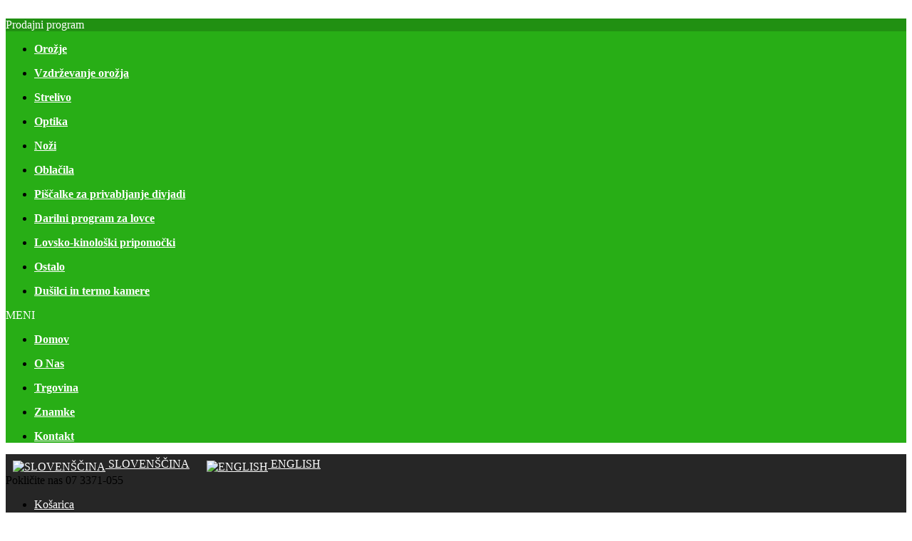

--- FILE ---
content_type: text/html; charset=utf-8
request_url: https://slogun.si/etui-za-orozni-list-in-etui-za-posestni-orozni-list-pravo-usnje-v-rjavi-in-zeleni-barvi.html
body_size: 89588
content:
<!DOCTYPE html>
<!--[if IE 7]> <html lang="" class="ie7 responsive"> <![endif]-->  
<!--[if IE 8]> <html lang="" class="ie8 responsive"> <![endif]-->  
<!--[if IE 9]> <html lang="" class="ie9 responsive"> <![endif]-->  
<!--[if !IE]><!--> <html lang="" class="responsive"> <!--<![endif]-->  
<head>
	<title>Etui za orožni list in etui za posestni orožni list - pravo usnje v rjavi in zeleni barvi</title>
	<base href="https://slogun.si/" />

	<!-- Meta -->
	<meta charset="utf-8">
	<meta http-equiv="X-UA-Compatible" content="IE=edge" />
		<meta name="viewport" content="width=device-width, initial-scale=1.0">
			<meta name="description" content="Etui za orožni list in etui za posestni orožni list - pravo usnje v rjavi in zeleni barvi" />
			<meta name="keywords" content="Etui za orožni list in etui za posestni orožni list - pravo usnje v rjavi in zeleni barvi" />
		
		<link href="https://slogun.si/etui-za-orozni-list-in-etui-za-posestni-orozni-list-pravo-usnje-v-rjavi-in-zeleni-barvi.html" rel="canonical" />
		
	<link rel="shortcut icon" type="image/png" href="/favicon.ico"/>

	<!-- Google Fonts -->
	<link href="//fonts.googleapis.com/css?family=Open+Sans:800,700,600,500,400,300" rel="stylesheet" type="text/css">
		
	<link rel="stylesheet" type="text/css" href="catalog/view/theme/techone/css/bootstrap.css" />
<link rel="stylesheet" type="text/css" href="catalog/view/theme/techone/css/animate.css" />
<link rel="stylesheet" type="text/css" href="catalog/view/theme/techone/css/stylesheet.css" />
<link rel="stylesheet" type="text/css" href="catalog/view/theme/techone/css/responsive.css" />
<link rel="stylesheet" type="text/css" href="catalog/view/theme/techone/css/menu.css" />
<link rel="stylesheet" type="text/css" href="catalog/view/theme/techone/css/owl.carousel.css" />
<link rel="stylesheet" type="text/css" href="catalog/view/theme/techone/css/font-awesome.min.css" />
<link rel="stylesheet" type="text/css" href="catalog/view/theme/techone/css/category_wall.css" />
<style type="text/css">
					
				
				a:hover,
		.box-category ul li a.active,
		.category-wall .name a,
		.box .tabsproducts li.active a,
		.popup .content .sale-off,
		.product-grid .product .name a:hover,
		.blog-list-default .blog-content .post-info .post-title a:hover,
		.blog-list-default .blog-content .post-info .readmore:hover,
		.vertical ul.megamenu > li.allcategories > a,
		.iconbox2 .icon,
		.blog-list-default2 .blog-content .post-info .post-title a:hover {
			color: #28ae16;
		}
		
		.header-type-2 ul.megamenu > li > a:hover, 
		.header-type-2 ul.megamenu > li.active > a,
		.header-type-2 ul.megamenu > li:hover > a,
		.vertical ul.megamenu > li.allcategories > a  {
			color: #28ae16 !important;
		}
		
		body .popup-module .mfp-close,
		.product-filter .options .button-group button:hover, 
		.product-filter .options .button-group .active,
		.htabs a.selected,
		div.pagination-results ul li.active,
		.product-grid .product .image .quickview a:hover,
		.product-list .image .quickview a:hover,
		.blog-list-default .blog-content .post-info .time .month,
		.camera_wrap .owl-controls .owl-buttons .owl-prev:hover,
		.camera_wrap .owl-controls .owl-buttons .owl-next:hover,
		.carousel-brands .owl-prev:hover,
		.carousel-brands .owl-next:hover,
		.header-socilas .social:hover,
		.techone-socials .socials .social:hover,
		.blog-list-default2 .time .month {
			background: #28ae16;
		}
		
		div.pagination-results ul li.active,
		#top #cart_block .dropdown-menu,
		.homeproductsrow .featured-product .thumbnails-carousel .item:hover img, 
		.homeproductsrow .featured-product .thumbnails-carousel .active img {
			border-color: #28ae16;
		}
		
		.mfilter-slider-slider .ui-slider-handle, 
		#mfilter-price-slider .ui-slider-handle {
			background: #28ae16 !important;
		}
				
				
				.product-grid .product .price .price-new,
		.homeproductsrow .featured-product .price .price-new,
		.advanced-grid-products .product .right .price .price-new,
		.product-info .product-center .price .price-new #price-special,
		#quickview .product-info .product-center .price .price-new #price-special,
		.product-list .price .price-new {
			color: #e5534c;
		}
				
				
				body {
			background: #fff;
		}
				
				.button, 
		.btn,
		.search_form .button-search, 
		.search_form .button-search2,
		.footer .newsletter .inputs .subscribe {
			background: #28ae16;
		}
				
				
				
				#top-bar .background {
			background: #262626;
			border: none;
		}
				
				#top-bar .header-links li a,
		#top-bar .dropdown > a {
			color: #ffffff;
		}
				
				
				.header-socilas .social {
			color: #fff;
		}
				
				
				#top #cart_block .cart-heading .cart-icon .count {
			background: #28ae16;
		}
				
				
				
				
				
				
				.megamenu-wrapper,
		.fixed-header,
		.megamenuToogle-wrapper,
		.standard-body .full-width .menu-background {
			background: #28ae16;
		}
				
				ul.megamenu > li > a,
		.megamenuToogle-wrapper .container {
			color: #fff;
		}
		
		.megamenuToogle-wrapper .container > div span {
			background: #fff;
		}
				
				ul.megamenu > li > a:hover, ul.megamenu > li.active > a, ul.megamenu > li.home > a, ul.megamenu > li:hover > a {
			color: #fff;
		}
				
				.vertical .megamenuToogle-wrapper {
			background: #219012;
		}
				
				.search_form .button-search, 
		.search_form .button-search2 {
			background: #219012;
		}
				
				
				
				.box .box-heading,
		.box .box-heading:before {
			background: #28ae16;
		}
		
		.box .overflow-box-heading {
			border-bottom-color: #28ae16;
		}
				
				
				
				
				
				
				#main .tagcloud a,
		#main .post .tags a,
		#main .news .media-body .tags a,
		#main .posts .post .tags a,
		.cosmetics-news .media .tags a,
		.cameras-news .media .tags a {
			background: #28ae16;
		}
				
				
				
				#main .tagcloud a:hover,
		#main .post .tags a:hover,
		#main .news .media-body .tags a:hover,
		#main .posts .post .tags a:hover,
		.cosmetics-news .media .tags a:hover,
		.cameras-news .media .tags a:hover {
			background: #333;
		}
				
				
				
				
				#main .posts .button-more,
		.wine-news .button-more {
			color: #28ae16;
		}
				
				#main .posts .button-more:hover,
		.wine-news .button-more:hover {
			background: #28ae16;
		}
				
				#main .posts .button-more:hover,
		.wine-news .button-more:hover {
			border-color: #219012;
		}
				
				#main .posts .button-more:hover,
		.wine-news .button-more:hover {
			color: #fff;
		}
						
	</style>

	
		<link rel="stylesheet" href="catalog/view/theme/techone/skins/store_default/Digital/css/custom_code.css">
		
						<link rel="stylesheet" type="text/css" href="catalog/view/javascript/jquery/magnific/magnific-popup.css" media="screen" />
								<link rel="stylesheet" type="text/css" href="catalog/view/javascript/jquery/datetimepicker/bootstrap-datetimepicker.min.css" media="screen" />
				
	<link rel="stylesheet" type="text/css" href="catalog/view/javascript/jquery/magnific/magnific-popup.css" media="screen" />
	
		<style type="text/css">
		.standard-body .full-width .container {
			max-width: 1270px;
					}
		
		.standard-body .fixed .background,
		.main-fixed {
			max-width: 1230px;
					}
	</style>
		    
    <script type="text/javascript" src="catalog/view/theme/techone/js/jquery-2.1.1.min.js"></script>
<script type="text/javascript" src="catalog/view/theme/techone/js/jquery-migrate-1.2.1.min.js"></script>
<script type="text/javascript" src="catalog/view/theme/techone/js/jquery.easing.1.3.js"></script>
<script type="text/javascript" src="catalog/view/theme/techone/js/bootstrap.min.js"></script>
<script type="text/javascript" src="catalog/view/theme/techone/js/twitter-bootstrap-hover-dropdown.js"></script>
<script type="text/javascript" src="catalog/view/theme/techone/js/jquery.matchHeight.min.js"></script>
<script type="text/javascript" src="catalog/view/theme/techone/js/common.js"></script>
<script type="text/javascript" src="catalog/view/theme/techone/js/tweetfeed.min.js"></script>
<script type="text/javascript" src="catalog/view/theme/techone/js/bootstrap-notify.min.js"></script>
<script type="text/javascript" src="catalog/view/theme/techone/js/jquery.plugin.min.js"></script>
<script type="text/javascript" src="catalog/view/theme/techone/js/jquery.countdown.min.js"></script>
    
    
    <script type="text/javascript" src="catalog/view/theme/techone/js/owl.carousel.min.js"></script>
    
        	<script type="text/javascript" src="catalog/view/theme/techone/js/jquery-ui-1.10.4.custom.min.js"></script>
        
    <script type="text/javascript" src="catalog/view/javascript/jquery/magnific/jquery.magnific-popup.min.js"></script>
	
	<script type="text/javascript">
		var responsive_design = 'yes';
	</script>
	
						<script type="text/javascript" src="catalog/view/javascript/jquery/magnific/jquery.magnific-popup.min.js"></script>
										<script type="text/javascript" src="catalog/view/javascript/jquery/datetimepicker/moment/moment.min.js"></script>
										<script type="text/javascript" src="catalog/view/javascript/jquery/datetimepicker/moment/moment-with-locales.min.js"></script>
										<script type="text/javascript" src="catalog/view/javascript/jquery/datetimepicker/bootstrap-datetimepicker.min.js"></script>
						
		
		<!-- Global site tag (gtag.js) - Google Analytics -->
<script async src="https://www.googletagmanager.com/gtag/js?id=UA-101586181-2"></script>
<script>
  window.dataLayer = window.dataLayer || [];
  function gtag(){dataLayer.push(arguments);}
  gtag('js', new Date());

  gtag('config', 'UA-101586181-2');
</script>
		<!--[if lt IE 9]>
		<script src="https://html5shim.googlecode.com/svn/trunk/html5.js"></script>
		<script src="catalog/view/theme/techone/js/respond.min.js"></script>
	<![endif]-->

	</head>	
<body class="product-product-1700 always_show_vertical_menu_on_home">
<div class="facebook_right hidden-xs hidden-sm">
	<div class="facebook-icon"></div>
	<div class="facebook-content">
		<script>(function(d, s, id) {
		  var js, fjs = d.getElementsByTagName(s)[0];
		  if (d.getElementById(id)) return;
		  js = d.createElement(s); js.id = id;
		  js.src = "//connect.facebook.net/en_US/all.js#xfbml=1";
		  fjs.parentNode.insertBefore(js, fjs);
		}(document, 'script', 'facebook-jssdk'));</script>
		
		<div class="fb-like-box fb_iframe_widget" profile_id="774411069266358" data-colorscheme="light" data-height="370" data-connections="16" fb-xfbml-state="rendered"></div>
	</div>
	
	<script type="text/javascript">    
	$(function() {  
		$(".facebook_right").hover(function() {            
			$(".facebook_right").stop(true, false).animate({right: "0"}, 800, 'easeOutQuint');        
		}, function() {            
			$(".facebook_right").stop(true, false).animate({right: "-308"}, 800, 'easeInQuint');        
		}, 1000);    
	
		$(".facebook_left").hover(function() {            
			$(".facebook_left").stop(true, false).animate({left: "0"}, 800, 'easeOutQuint');        
		}, function() {            
			$(".facebook_left").stop(true, false).animate({left: "-308"}, 800, 'easeInQuint');        
		}, 1000);    
	});  
	</script>
</div>



<script type="text/javascript">
$(window).load(function(){
     $('.quickview a').magnificPopup({
          preloader: true,
          tLoading: '',
          type: 'iframe',
          mainClass: 'quickview',
          removalDelay: 200,
          gallery: {
           enabled: true
          }
     });
});
</script>

		<div class="standard-body fixed-header">
		<div class="full-width">
									<div class="overflow-megamenu container two-modules">
				<div class="relative">
					
<div id="megamenu_62138284" class="container-megamenu container vertical">
		<div id="menuHeading">
		<div class="megamenuToogle-wrapper">
			<div class="megamenuToogle-pattern">
				<div class="container">
					<div><span></span><span></span><span></span></div>
					Prodajni program				</div>
			</div>
		</div>
	</div>
		<div class="megamenu-wrapper">
		<div class="megamenu-pattern">
			<div class="container">
				<ul class="megamenu shift-left">
															<li class='' ><p class='close-menu'></p><p class='open-menu'></p><a href='orozje' class='clearfix' ><span><strong>Orožje</strong></span></a></li>
<li class='' ><p class='close-menu'></p><p class='open-menu'></p><a href='vzdrzevanje-orozja' class='clearfix' ><span><strong>Vzdrževanje orožja</strong></span></a></li>
<li class='' ><p class='close-menu'></p><p class='open-menu'></p><a href='strelivo' class='clearfix' ><span><strong>Strelivo</strong></span></a></li>
<li class='' ><p class='close-menu'></p><p class='open-menu'></p><a href='optika' class='clearfix' ><span><strong>Optika</strong></span></a></li>
<li class='' ><p class='close-menu'></p><p class='open-menu'></p><a href='nozi' class='clearfix' ><span><strong>Noži</strong></span></a></li>
<li class='' ><p class='close-menu'></p><p class='open-menu'></p><a href='oblacila' class='clearfix' ><span><strong>Oblačila</strong></span></a></li>
<li class='' ><p class='close-menu'></p><p class='open-menu'></p><a href='piscalke-za-privabljanje-divjadi' class='clearfix' ><span><strong>Piščalke za privabljanje divjadi</strong></span></a></li>
<li class='' ><p class='close-menu'></p><p class='open-menu'></p><a href='darilni-program' class='clearfix' ><span><strong>Darilni program za lovce</strong></span></a></li>
<li class='' ><p class='close-menu'></p><p class='open-menu'></p><a href='lovsko-kinoloski-pripomocki' class='clearfix' ><span><strong>Lovsko-kinološki pripomočki</strong></span></a></li>
<li class='' ><p class='close-menu'></p><p class='open-menu'></p><a href='ostalo' class='clearfix' ><span><strong>Ostalo</strong></span></a></li>
<li class='' ><p class='close-menu'></p><p class='open-menu'></p><a href='dusilci-in-termo-kamere' class='clearfix' ><span><strong>Dušilci in termo kamere</strong></span></a></li>
				</ul>
			</div>
		</div>
	</div>
</div>

<script type="text/javascript">
  $(window).load(function(){
      var css_tpl = '<style type="text/css">';
      css_tpl += '#megamenu_62138284 ul.megamenu > li > .sub-menu > .content {';
      css_tpl += '-webkit-transition: all 200ms ease-out !important;';
      css_tpl += '-moz-transition: all 200ms ease-out !important;';
      css_tpl += '-o-transition: all 200ms ease-out !important;';
      css_tpl += '-ms-transition: all 200ms ease-out !important;';
      css_tpl += 'transition: all 200ms ease-out !important;';
      css_tpl += '}</style>'
    $("head").append(css_tpl);
  });
</script>

<div id="megamenu_214135128" class="container-megamenu container horizontal">
		<div class="megaMenuToggle">
		<div class="megamenuToogle-wrapper">
			<div class="megamenuToogle-pattern">
				<div class="container">
					<div><span></span><span></span><span></span></div>
					MENI				</div>
			</div>
		</div>
	</div>
		<div class="megamenu-wrapper">
		<div class="megamenu-pattern">
			<div class="container">
				<ul class="megamenu shift-up">
										<li class="home"><a href="https://slogun.si/"><span><strong>Domov</strong></span></a></li>
															<li class='' ><p class='close-menu'></p><p class='open-menu'></p><a href='/o-nas' class='clearfix' ><span><strong>O Nas</strong></span></a></li>
<li class='' ><p class='close-menu'></p><p class='open-menu'></p><a href='/maloprodajna-trgovina' class='clearfix' ><span><strong>Trgovina</strong></span></a></li>
<li class='' ><p class='close-menu'></p><p class='open-menu'></p><a href='znamke' class='clearfix' ><span><strong>Znamke</strong></span></a></li>
<li class='' ><p class='close-menu'></p><p class='open-menu'></p><a href='/kontakt' class='clearfix' ><span><strong>Kontakt</strong></span></a></li>
				</ul>
			</div>
		</div>
	</div>
</div>

<script type="text/javascript">
  $(window).load(function(){
      var css_tpl = '<style type="text/css">';
      css_tpl += '#megamenu_214135128 ul.megamenu > li > .sub-menu > .content {';
      css_tpl += '-webkit-transition: all 200ms ease-out !important;';
      css_tpl += '-moz-transition: all 200ms ease-out !important;';
      css_tpl += '-o-transition: all 200ms ease-out !important;';
      css_tpl += '-ms-transition: all 200ms ease-out !important;';
      css_tpl += 'transition: all 200ms ease-out !important;';
      css_tpl += '}</style>'
    $("head").append(css_tpl);
  });
</script>
				</div>
			</div>
		</div>
	</div>
	



<div class="standard-body">
	<div id="main" class="">
		
<!-- HEADER
	================================================== -->
<header class="header-type-2">
	<div class="background-header"></div>
	<div class="slider-header">
		<!-- Top Bar -->
		<div id="top-bar" class="full-width">
			<div class="background-top-bar"></div>
			<div class="background">
				<div class="shadow"></div>
				<div class="pattern">
					<div class="container">
						<div class="top-bar-switcher">
							<!-- Language -->
<form action="https://slogun.si/index.php?route=common/language/language" method="post" enctype="multipart/form-data" id="language_form">

	

	<div>

		  		  <a style="display: inline-block;padding: 5px 10px; color: #fff;text-transform: uppercase;" href="javascript:;" onclick="$('input[name=\'code\']').attr('value', 'sl-SI'); $('#language_form').submit();"><img style="position: relative;top: 4px;" src="catalog/language/sl-SI/sl-SI.png" alt="Slovenščina" title="Slovenščina" /> <span>Slovenščina</span></a>
		  		  <a style="display: inline-block;padding: 5px 10px; color: #fff;text-transform: uppercase;" href="javascript:;" onclick="$('input[name=\'code\']').attr('value', 'en-gb'); $('#language_form').submit();"><img style="position: relative;top: 4px;" src="catalog/language/en-gb/en-gb.png" alt="English" title="English" /> <span>English</span></a>
		  	</div>
	



	
	<input type="hidden" name="code" value="" />
	<input type="hidden" name="redirect" value="https://slogun.si/etui-za-orozni-list-in-etui-za-posestni-orozni-list-pravo-usnje-v-rjavi-in-zeleni-barvi.html" />

	<input type="hidden" name="query" value="product_id=1700" />
</form>
						</div>

                        <a href="https://www.dr-blade.eu" class="header-dr-blade"></a>

                        <div class="overflow-top-block"><div class="header-socilas">
                               <a class="social" target="_blank" href="https://www.facebook.com/slogun2013/" title="Facebook"><i class="fa fa-facebook"></i></a>                                <a class="social" target="_blank" href="https://www.youtube.com/channel/UCn0u7mmmYIpMyZbw_RrqYDQ" title="Youtube"><i class="fa fa-youtube" aria-hidden="true"></i></a> </div></div><div class="overflow-top-block"><div class="hotline">
<span class="icon"><i class="fa fa-phone" aria-hidden="true"></i></span>
<span class="content">
<span class="text">Pokličite nas</span>
<span class="phone">07 3371-055</span>
</span>
</div></div>						
						<!-- Links -->
						<ul class="header-links">
                            							<li><a href="https://slogun.si/index.php?route=checkout/cart">Košarica</a></li>
							<li><a href="https://slogun.si/index.php?route=checkout/nicocheckout">Blagajna</a></li>
						</ul>

					</div>
				</div>
			</div>
		</div>
		
		<!-- Top of pages -->
		<div id="top" class="full-width">
			<div class="background-top"></div>
			<div class="background">
				<div class="shadow"></div>
				<div class="pattern">
					<div class="container">
						<div style="position: relative">
							<div class="row">
								<!-- Header Left -->
								<div class="col-xs-12 col-sm-12 col-md-12 col-lg-2" id="header-left">
																		<!-- Logo -->
									<div class="logo"><a href="https://slogun.si/"><img src="https://slogun.si/image/catalog/demo/logo1 jpg.jpg" title="Slogun.si" alt="Slogun.si" /></a></div>
																	</div>
								
								<!-- Header Center -->
								<div class="col-xs-12 col-sm-12 col-md-9 col-lg-7" id="header-center">	
									
<div id="megamenu_172344660" class="container-megamenu container horizontal">
		<div class="megaMenuToggle">
		<div class="megamenuToogle-wrapper">
			<div class="megamenuToogle-pattern">
				<div class="container">
					<div><span></span><span></span><span></span></div>
					MENI				</div>
			</div>
		</div>
	</div>
		<div class="megamenu-wrapper">
		<div class="megamenu-pattern">
			<div class="container">
				<ul class="megamenu shift-up">
										<li class="home"><a href="https://slogun.si/"><span><strong>Domov</strong></span></a></li>
															<li class='' ><p class='close-menu'></p><p class='open-menu'></p><a href='/o-nas' class='clearfix' ><span><strong>O Nas</strong></span></a></li>
<li class='' ><p class='close-menu'></p><p class='open-menu'></p><a href='/maloprodajna-trgovina' class='clearfix' ><span><strong>Trgovina</strong></span></a></li>
<li class='' ><p class='close-menu'></p><p class='open-menu'></p><a href='znamke' class='clearfix' ><span><strong>Znamke</strong></span></a></li>
<li class='' ><p class='close-menu'></p><p class='open-menu'></p><a href='/kontakt' class='clearfix' ><span><strong>Kontakt</strong></span></a></li>
				</ul>
			</div>
		</div>
	</div>
</div>

<script type="text/javascript">
  $(window).load(function(){
      var css_tpl = '<style type="text/css">';
      css_tpl += '#megamenu_172344660 ul.megamenu > li > .sub-menu > .content {';
      css_tpl += '-webkit-transition: all 200ms ease-out !important;';
      css_tpl += '-moz-transition: all 200ms ease-out !important;';
      css_tpl += '-o-transition: all 200ms ease-out !important;';
      css_tpl += '-ms-transition: all 200ms ease-out !important;';
      css_tpl += 'transition: all 200ms ease-out !important;';
      css_tpl += '}</style>'
    $("head").append(css_tpl);
  });
</script>
										
								</div>
								
								<!-- Header Right -->
								<div class="col-xs-12 col-sm-12 col-md-3 col-lg-3" id="header-right">
									<div class="header-control">									
										<!-- Cart block -->
<div id="cart_block" class="dropdown">
	<div class="cart-heading dropdown-toogle" data-toggle="dropdown" data-hover="dropdown">
		<span class="cart-icon" id="cart_count_ajax">
			<span class="count" id="cart_count">0</span>
		</span>
		<span class="text2">
			Košarica: <span class="amount"><span class="total-price" id="total_price_ajax"><span class="value" id="total_price">0.00€</span></span></span>
		</span>
	</div>
	
	<div class="dropdown-menu" id="cart_content"><div id="cart_content_ajax">
				<div class="empty">Vaša košarica je prazna!</div>
			</div></div>
</div>
									</div>
								</div>
							</div>
						</div>
					</div>
					
										<div class="menu-background">
						<div class="overflow-megamenu container two-modules">
							<div class="relative">
								
<div id="megamenu_533888" class="container-megamenu container vertical">
		<div id="menuHeading">
		<div class="megamenuToogle-wrapper">
			<div class="megamenuToogle-pattern">
				<div class="container">
					<div><span></span><span></span><span></span></div>
					Prodajni program				</div>
			</div>
		</div>
	</div>
		<div class="megamenu-wrapper">
		<div class="megamenu-pattern">
			<div class="container">
				<ul class="megamenu shift-left">
															<li class='' ><p class='close-menu'></p><p class='open-menu'></p><a href='orozje' class='clearfix' ><span><strong>Orožje</strong></span></a></li>
<li class='' ><p class='close-menu'></p><p class='open-menu'></p><a href='vzdrzevanje-orozja' class='clearfix' ><span><strong>Vzdrževanje orožja</strong></span></a></li>
<li class='' ><p class='close-menu'></p><p class='open-menu'></p><a href='strelivo' class='clearfix' ><span><strong>Strelivo</strong></span></a></li>
<li class='' ><p class='close-menu'></p><p class='open-menu'></p><a href='optika' class='clearfix' ><span><strong>Optika</strong></span></a></li>
<li class='' ><p class='close-menu'></p><p class='open-menu'></p><a href='nozi' class='clearfix' ><span><strong>Noži</strong></span></a></li>
<li class='' ><p class='close-menu'></p><p class='open-menu'></p><a href='oblacila' class='clearfix' ><span><strong>Oblačila</strong></span></a></li>
<li class='' ><p class='close-menu'></p><p class='open-menu'></p><a href='piscalke-za-privabljanje-divjadi' class='clearfix' ><span><strong>Piščalke za privabljanje divjadi</strong></span></a></li>
<li class='' ><p class='close-menu'></p><p class='open-menu'></p><a href='darilni-program' class='clearfix' ><span><strong>Darilni program za lovce</strong></span></a></li>
<li class='' ><p class='close-menu'></p><p class='open-menu'></p><a href='lovsko-kinoloski-pripomocki' class='clearfix' ><span><strong>Lovsko-kinološki pripomočki</strong></span></a></li>
<li class='' ><p class='close-menu'></p><p class='open-menu'></p><a href='ostalo' class='clearfix' ><span><strong>Ostalo</strong></span></a></li>
<li class='' ><p class='close-menu'></p><p class='open-menu'></p><a href='dusilci-in-termo-kamere' class='clearfix' ><span><strong>Dušilci in termo kamere</strong></span></a></li>
				</ul>
			</div>
		</div>
	</div>
</div>

<script type="text/javascript">
  $(window).load(function(){
      var css_tpl = '<style type="text/css">';
      css_tpl += '#megamenu_533888 ul.megamenu > li > .sub-menu > .content {';
      css_tpl += '-webkit-transition: all 200ms ease-out !important;';
      css_tpl += '-moz-transition: all 200ms ease-out !important;';
      css_tpl += '-o-transition: all 200ms ease-out !important;';
      css_tpl += '-ms-transition: all 200ms ease-out !important;';
      css_tpl += 'transition: all 200ms ease-out !important;';
      css_tpl += '}</style>'
    $("head").append(css_tpl);
  });
</script>
								
								<div class="right">
									<div class="search_form">	
										<div class="search-cat">
										    <select name="category_id" class="form-control">
										      <option value="0">Vse kategorije</option>
										      										      										      <option value="345">Dušilci in termo kamere</option>
										      										      										      										      										      <option value="260">Najbolje prodajani artikli</option>
										      										      										      										      										      <option value="252">TOP PONUDBA</option>
										      										      										      										      										      <option value="20">Orožje</option>
										      										      										      										      <option value="27">&nbsp;&nbsp;Novo orožje</option>
										      										      										      										      <option value="335">&nbsp;&nbsp;&nbsp;&nbsp;&nbsp;Walther</option>
										      										      										      										      <option value="337">&nbsp;&nbsp;&nbsp;&nbsp;&nbsp;REX</option>
										      										      										      										      <option value="157">&nbsp;&nbsp;&nbsp;&nbsp;&nbsp;Zastava orožje</option>
										      										      										      										      <option value="303">&nbsp;&nbsp;&nbsp;&nbsp;&nbsp;Antonio Zoli</option>
										      										      										      										      <option value="63">&nbsp;&nbsp;&nbsp;&nbsp;&nbsp;Lovske šibrenice</option>
										      										      										      										      <option value="64">&nbsp;&nbsp;&nbsp;&nbsp;&nbsp;Športne šibrenice</option>
										      										      										      										      <option value="65">&nbsp;&nbsp;&nbsp;&nbsp;&nbsp;Kombinirane puške</option>
										      										      										      										      <option value="62">&nbsp;&nbsp;&nbsp;&nbsp;&nbsp;Risanice</option>
										      										      										      										      <option value="66">&nbsp;&nbsp;&nbsp;&nbsp;&nbsp;Pištole</option>
										      										      										      										      <option value="191">&nbsp;&nbsp;&nbsp;&nbsp;&nbsp;Polavtomatski karabini</option>
										      										      										      										      <option value="67">&nbsp;&nbsp;&nbsp;&nbsp;&nbsp;Revolverji</option>
										      										      										      										      <option value="68">&nbsp;&nbsp;&nbsp;&nbsp;&nbsp;Malokalibrske puške</option>
										      										      										      										      <option value="69">&nbsp;&nbsp;&nbsp;&nbsp;&nbsp;Malokalibrske pištole</option>
										      										      										      										      <option value="70">&nbsp;&nbsp;&nbsp;&nbsp;&nbsp;Malokalibrski revolverji</option>
										      										      										      										      <option value="74">&nbsp;&nbsp;&nbsp;&nbsp;&nbsp;Ostala oprema za orožje</option>
										      										      										      										      										      <option value="26">&nbsp;&nbsp;Rabljeno lovsko orožje</option>
										      										      										      										      <option value="309">&nbsp;&nbsp;&nbsp;&nbsp;&nbsp;BLASER</option>
										      										      										      										      <option value="76">&nbsp;&nbsp;&nbsp;&nbsp;&nbsp;Lovske šibrenice</option>
										      										      										      										      <option value="75">&nbsp;&nbsp;&nbsp;&nbsp;&nbsp;Risanice</option>
										      										      										      										      <option value="77">&nbsp;&nbsp;&nbsp;&nbsp;&nbsp;Športne šibrenice</option>
										      										      										      										      <option value="78">&nbsp;&nbsp;&nbsp;&nbsp;&nbsp;Kombinirane puške</option>
										      										      										      										      <option value="79">&nbsp;&nbsp;&nbsp;&nbsp;&nbsp;Pištole</option>
										      										      										      										      <option value="210">&nbsp;&nbsp;&nbsp;&nbsp;&nbsp;Polavtomatske puške</option>
										      										      										      										      <option value="258">&nbsp;&nbsp;&nbsp;&nbsp;&nbsp;Driling puške</option>
										      										      										      										      <option value="80">&nbsp;&nbsp;&nbsp;&nbsp;&nbsp;Revolverji</option>
										      										      										      										      <option value="81">&nbsp;&nbsp;&nbsp;&nbsp;&nbsp;Malokalibrske puške</option>
										      										      										      										      <option value="82">&nbsp;&nbsp;&nbsp;&nbsp;&nbsp;Malokalibrske pištole</option>
										      										      										      										      <option value="83">&nbsp;&nbsp;&nbsp;&nbsp;&nbsp;Malokalibrski revolverji</option>
										      										      										      										      <option value="86">&nbsp;&nbsp;&nbsp;&nbsp;&nbsp;Ostalo orožje</option>
										      										      										      										      <option value="87">&nbsp;&nbsp;&nbsp;&nbsp;&nbsp;Ostala oprema za orožje</option>
										      										      										      										      										      <option value="224">&nbsp;&nbsp;Rabljeno strelsko orožje</option>
										      										      										      										      <option value="234">&nbsp;&nbsp;&nbsp;&nbsp;&nbsp;Risanice</option>
										      										      										      										      <option value="235">&nbsp;&nbsp;&nbsp;&nbsp;&nbsp;Športne šibrenice</option>
										      										      										      										      <option value="236">&nbsp;&nbsp;&nbsp;&nbsp;&nbsp;Polavtomatsko športno dolgocevno orožje</option>
										      										      										      										      <option value="237">&nbsp;&nbsp;&nbsp;&nbsp;&nbsp;Pištole</option>
										      										      										      										      <option value="238">&nbsp;&nbsp;&nbsp;&nbsp;&nbsp;Revolverji</option>
										      										      										      										      <option value="239">&nbsp;&nbsp;&nbsp;&nbsp;&nbsp;MK puške</option>
										      										      										      										      <option value="240">&nbsp;&nbsp;&nbsp;&nbsp;&nbsp;MK pištole</option>
										      										      										      										      <option value="241">&nbsp;&nbsp;&nbsp;&nbsp;&nbsp;MK revolverji</option>
										      										      										      										      <option value="242">&nbsp;&nbsp;&nbsp;&nbsp;&nbsp;Ostalo rabljeno strelsko orožje</option>
										      										      										      										      										      <option value="213">&nbsp;&nbsp;Orožje na črni smodnik</option>
										      										      										      										      										      <option value="214">&nbsp;&nbsp;SloGun-ov kotiček za zbiratelje</option>
										      										      										      										      <option value="244">&nbsp;&nbsp;&nbsp;&nbsp;&nbsp;Puške</option>
										      										      										      										      <option value="245">&nbsp;&nbsp;&nbsp;&nbsp;&nbsp;Pištole</option>
										      										      										      										      <option value="246">&nbsp;&nbsp;&nbsp;&nbsp;&nbsp;Revolverji</option>
										      										      										      										      <option value="247">&nbsp;&nbsp;&nbsp;&nbsp;&nbsp;Ostalo</option>
										      										      										      										      										      <option value="223">&nbsp;&nbsp;Dekorativno orožje</option>
										      										      										      										      										      <option value="232">&nbsp;&nbsp;Zračno orožje</option>
										      										      										      										      <option value="71">&nbsp;&nbsp;&nbsp;&nbsp;&nbsp;Nove zračne puške</option>
										      										      										      										      <option value="72">&nbsp;&nbsp;&nbsp;&nbsp;&nbsp;Nove zračne pištole</option>
										      										      										      										      <option value="84">&nbsp;&nbsp;&nbsp;&nbsp;&nbsp;Rabljene zračne puške</option>
										      										      										      										      <option value="85">&nbsp;&nbsp;&nbsp;&nbsp;&nbsp;Rabljene zračne pištole</option>
										      										      										      										      										      <option value="265">&nbsp;&nbsp;Kovčki - etuiji za prenašanje orožja</option>
										      										      										      										      										      <option value="317">&nbsp;&nbsp;Omare za shranjevanje orožja</option>
										      										      										      										      										      <option value="325">&nbsp;&nbsp;Plašilne pištole in revolverji</option>
										      										      										      										      										      										      <option value="18">Sredstva in pripomočki za vzdrževanje orožja</option>
										      										      										      										      <option value="291">&nbsp;&nbsp;Čistilni čepki</option>
										      										      										      										      										      <option value="261">&nbsp;&nbsp;Ballistol</option>
										      										      										      										      										      <option value="302">&nbsp;&nbsp;Kače za čiščenje cevi</option>
										      										      										      										      										      <option value="89">&nbsp;&nbsp;Namenska čistila za cevi</option>
										      										      										      										      										      <option value="88">&nbsp;&nbsp;Univerzalna čistila za orožje</option>
										      										      										      										      										      <option value="90">&nbsp;&nbsp;Abrazivna čistila</option>
										      										      										      										      										      <option value="91">&nbsp;&nbsp;Čistila na bazi amoniaka</option>
										      										      										      										      										      <option value="92">&nbsp;&nbsp;Razmaščevalci</option>
										      										      										      										      										      <option value="93">&nbsp;&nbsp;Sredstva za zaščito in podmazovanje</option>
										      										      										      										      										      <option value="94">&nbsp;&nbsp;Maziva za konzerviranje</option>
										      										      										      										      										      <option value="95">&nbsp;&nbsp;Sredstva za bruniranje</option>
										      										      										      										      										      <option value="96">&nbsp;&nbsp;Pripomočki in kompleti za čiščenje</option>
										      										      										      										      										      <option value="97">&nbsp;&nbsp;Čistila za optiko</option>
										      										      										      										      										      <option value="98">&nbsp;&nbsp;Ostalo</option>
										      										      										      										      										      										      <option value="57">Strelivo</option>
										      										      										      										      <option value="163">&nbsp;&nbsp;Baschieri&amp;Pellagri</option>
										      										      										      										      										      <option value="322">&nbsp;&nbsp;LAPUA</option>
										      										      										      										      										      <option value="243">&nbsp;&nbsp;PPU - Prvi Partizan Užice</option>
										      										      										      										      										      <option value="100">&nbsp;&nbsp;Strelivo za lovske šibrenice</option>
										      										      										      										      										      <option value="263">&nbsp;&nbsp;Slepi naboji</option>
										      										      										      										      										      <option value="99">&nbsp;&nbsp;Strelivo za risanice</option>
										      										      										      										      										      <option value="101">&nbsp;&nbsp;Strelivo za športne šibrenice</option>
										      										      										      										      										      <option value="102">&nbsp;&nbsp;Strelivo za kratkocevno orožje</option>
										      										      										      										      										      <option value="103">&nbsp;&nbsp;Strelivo za malokalibrsko orožje</option>
										      										      										      										      										      <option value="104">&nbsp;&nbsp;Strelivo za zračno orožje</option>
										      										      										      										      										      <option value="105">&nbsp;&nbsp;Strelivo za ostalo orožje</option>
										      										      										      										      										      <option value="248">&nbsp;&nbsp;Komponente za izdelavo streliva</option>
										      										      										      										      <option value="249">&nbsp;&nbsp;&nbsp;&nbsp;&nbsp;Krogle</option>
										      										      										      										      <option value="250">&nbsp;&nbsp;&nbsp;&nbsp;&nbsp;Netilke</option>
										      										      										      										      <option value="251">&nbsp;&nbsp;&nbsp;&nbsp;&nbsp;Tulci</option>
										      										      										      										      										      										      <option value="25">Optika</option>
										      										      										      										      <option value="110">&nbsp;&nbsp;Daljinomeri</option>
										      										      										      										      										      <option value="106">&nbsp;&nbsp;Strelni daljnogledi</option>
										      										      										      										      										      <option value="107">&nbsp;&nbsp;Optične pike</option>
										      										      										      										      										      <option value="108">&nbsp;&nbsp;Dvogledi</option>
										      										      										      										      										      <option value="109">&nbsp;&nbsp;Spektivi</option>
										      										      										      										      										      <option value="111">&nbsp;&nbsp;Montaže za optiko</option>
										      										      										      										      										      <option value="155">&nbsp;&nbsp;Nikon</option>
										      										      										      										      										      <option value="112">&nbsp;&nbsp;Ostalo</option>
										      										      										      										      										      <option value="257">&nbsp;&nbsp;Nočna optika</option>
										      										      										      										      										      										      <option value="17">Noži</option>
										      										      										      										      <option value="314">&nbsp;&nbsp;Lovski noži</option>
										      										      										      										      <option value="312">&nbsp;&nbsp;&nbsp;&nbsp;&nbsp;Fiksni lovski noži</option>
										      										      										      										      <option value="313">&nbsp;&nbsp;&nbsp;&nbsp;&nbsp;Preklopni lovski noži</option>
										      										      										      										      <option value="315">&nbsp;&nbsp;&nbsp;&nbsp;&nbsp;Lovski noži za razparanje kože</option>
										      										      										      										      <option value="316">&nbsp;&nbsp;&nbsp;&nbsp;&nbsp;Multifunkcijski noži</option>
										      										      										      										      										      <option value="113">&nbsp;&nbsp;Morakniv noži</option>
										      										      										      										      <option value="289">&nbsp;&nbsp;&nbsp;&nbsp;&nbsp;GARBERG</option>
										      										      										      										      <option value="295">&nbsp;&nbsp;&nbsp;&nbsp;&nbsp;ELDRIS</option>
										      										      										      										      <option value="296">&nbsp;&nbsp;&nbsp;&nbsp;&nbsp;KANSBOL</option>
										      										      										      										      <option value="190">&nbsp;&nbsp;&nbsp;&nbsp;&nbsp;Ribiški noži</option>
										      										      										      										      <option value="187">&nbsp;&nbsp;&nbsp;&nbsp;&nbsp;Lovski noži</option>
										      										      										      										      <option value="188">&nbsp;&nbsp;&nbsp;&nbsp;&nbsp;Taktični, reševalni, outdoor, športni noži</option>
										      										      										      										      <option value="173">&nbsp;&nbsp;&nbsp;&nbsp;&nbsp;Kuhinjski in profesionalni mesarski noži</option>
										      										      										      										      <option value="189">&nbsp;&nbsp;&nbsp;&nbsp;&nbsp;Noži za obrtne dejavnosti</option>
										      										      										      										      <option value="205">&nbsp;&nbsp;&nbsp;&nbsp;&nbsp;Brusilci nožev</option>
										      										      										      										      <option value="341">&nbsp;&nbsp;&nbsp;&nbsp;&nbsp;Noži za rezbarjenje</option>
										      										      										      										      <option value="308">&nbsp;&nbsp;&nbsp;&nbsp;&nbsp;Noži za mladostnike</option>
										      										      										      										      										      <option value="306">&nbsp;&nbsp;Gerber noži</option>
										      										      										      										      										      <option value="116">&nbsp;&nbsp;Puma noži</option>
										      										      										      										      <option value="297">&nbsp;&nbsp;&nbsp;&nbsp;&nbsp;Kuhinjski in profesionalni mesarski noži</option>
										      										      										      										      <option value="171">&nbsp;&nbsp;&nbsp;&nbsp;&nbsp;Lovski noži</option>
										      										      										      										      <option value="172">&nbsp;&nbsp;&nbsp;&nbsp;&nbsp;Taktični, reševalni, športni, žepni outdoor noži</option>
										      										      										      										      <option value="170">&nbsp;&nbsp;&nbsp;&nbsp;&nbsp;Damaščanski noži</option>
										      										      										      										      <option value="307">&nbsp;&nbsp;&nbsp;&nbsp;&nbsp;Noži za britje</option>
										      										      										      										      <option value="327">&nbsp;&nbsp;&nbsp;&nbsp;&nbsp;Potapljaški noži</option>
										      										      										      										      										      <option value="115">&nbsp;&nbsp;Mikov noži</option>
										      										      										      										      <option value="166">&nbsp;&nbsp;&nbsp;&nbsp;&nbsp;Lovski noži</option>
										      										      										      										      <option value="174">&nbsp;&nbsp;&nbsp;&nbsp;&nbsp;Ribiški noži</option>
										      										      										      										      <option value="175">&nbsp;&nbsp;&nbsp;&nbsp;&nbsp;Taktični, reševalni, športni noži</option>
										      										      										      										      <option value="184">&nbsp;&nbsp;&nbsp;&nbsp;&nbsp;Žepni noži</option>
										      										      										      										      <option value="165">&nbsp;&nbsp;&nbsp;&nbsp;&nbsp;Kuhinjski in profesionalni mesarski noži</option>
										      										      										      										      										      <option value="114">&nbsp;&nbsp;Muela noži</option>
										      										      										      										      <option value="167">&nbsp;&nbsp;&nbsp;&nbsp;&nbsp;Lovski noži</option>
										      										      										      										      <option value="168">&nbsp;&nbsp;&nbsp;&nbsp;&nbsp;Taktični, reševalni, športni noži</option>
										      										      										      										      <option value="169">&nbsp;&nbsp;&nbsp;&nbsp;&nbsp;Damaščanski noži</option>
										      										      										      										      <option value="182">&nbsp;&nbsp;&nbsp;&nbsp;&nbsp;Limited edition noži</option>
										      										      										      										      <option value="324">&nbsp;&nbsp;&nbsp;&nbsp;&nbsp;Potapljaški noži</option>
										      										      										      										      										      <option value="156">&nbsp;&nbsp;Victorinox noži</option>
										      										      										      										      										      <option value="197">&nbsp;&nbsp;Martinez Albainox</option>
										      										      										      										      <option value="199">&nbsp;&nbsp;&nbsp;&nbsp;&nbsp;Lovski noži</option>
										      										      										      										      <option value="200">&nbsp;&nbsp;&nbsp;&nbsp;&nbsp;Taktični, reševalni, outdoor, športni noži</option>
										      										      										      										      <option value="201">&nbsp;&nbsp;&nbsp;&nbsp;&nbsp;Gobarski noži, brivski noži, cepilni noži,...</option>
										      										      										      										      <option value="203">&nbsp;&nbsp;&nbsp;&nbsp;&nbsp;Noži za odpiranje šampanjca</option>
										      										      										      										      <option value="204">&nbsp;&nbsp;&nbsp;&nbsp;&nbsp;Kuhinjski in profesionalni mesarski noži</option>
										      										      										      										      <option value="206">&nbsp;&nbsp;&nbsp;&nbsp;&nbsp;Ostala oprema</option>
										      										      										      										      										      <option value="253">&nbsp;&nbsp;Sanelli Ambrogio</option>
										      										      										      										      										      <option value="186">&nbsp;&nbsp;Sanelli noži</option>
										      										      										      										      										      <option value="323">&nbsp;&nbsp;Potapljaški noži</option>
										      										      										      										      										      <option value="310">&nbsp;&nbsp;Sablja za odpiranje šampanca</option>
										      										      										      										      										      <option value="198">&nbsp;&nbsp;Zbirateljski noži</option>
										      										      										      										      										      <option value="120">&nbsp;&nbsp;Ostalo</option>
										      										      										      										      										      <option value="299">&nbsp;&nbsp;Noži za britje</option>
										      										      										      										      										      <option value="117">&nbsp;&nbsp;No-name noži</option>
										      										      										      										      										      <option value="185">&nbsp;&nbsp;Kuhinjski in profesionalni mesarski noži</option>
										      										      										      										      <option value="194">&nbsp;&nbsp;&nbsp;&nbsp;&nbsp;Mora</option>
										      										      										      										      <option value="334">&nbsp;&nbsp;&nbsp;&nbsp;&nbsp;Sanelli Ambrogio</option>
										      										      										      										      <option value="195">&nbsp;&nbsp;&nbsp;&nbsp;&nbsp;Mikov</option>
										      										      										      										      <option value="193">&nbsp;&nbsp;&nbsp;&nbsp;&nbsp;Sanelli</option>
										      										      										      										      <option value="196">&nbsp;&nbsp;&nbsp;&nbsp;&nbsp;Martinez Albainox</option>
										      										      										      										      										      <option value="119">&nbsp;&nbsp;Etuiji za nože</option>
										      										      										      										      										      <option value="118">&nbsp;&nbsp;Brusilci nožev</option>
										      										      										      										      										      										      <option value="33">Piščalke za privabljanje divjadi</option>
										      										      										      										      <option value="135">&nbsp;&nbsp;Sredstva za impregnacijo</option>
										      										      										      										      										      <option value="336">&nbsp;&nbsp;Copati</option>
										      										      										      										      										      <option value="137">&nbsp;&nbsp;Ostalo</option>
										      										      										      										      										      <option value="136">&nbsp;&nbsp;Grelci za noge</option>
										      										      										      										      										      										      <option value="318">Renapur krema za usnje</option>
										      										      										      										      										      <option value="34">Darilni program</option>
										      										      										      										      <option value="342">&nbsp;&nbsp;Piščalke za privabljanje živali</option>
										      										      										      										      										      <option value="153">&nbsp;&nbsp;Darila do 25 €</option>
										      										      										      										      										      <option value="139">&nbsp;&nbsp;Darila do 50 €</option>
										      										      										      										      										      <option value="259">&nbsp;&nbsp;Darila do 100 eur</option>
										      										      										      										      										      <option value="141">&nbsp;&nbsp;Darila do 200 €</option>
										      										      										      										      										      <option value="142">&nbsp;&nbsp;Darila nad 200 €</option>
										      										      										      										      										      <option value="143">&nbsp;&nbsp;Ostalo</option>
										      										      										      										      										      <option value="262">&nbsp;&nbsp;Darila za ženske</option>
										      										      										      										      										      <option value="298">&nbsp;&nbsp;Noži</option>
										      										      										      										      										      										      <option value="59">Lovsko-kinološki pripomočki</option>
										      										      										      										      <option value="144">&nbsp;&nbsp;Ovratnice</option>
										      										      										      										      										      <option value="145">&nbsp;&nbsp;Povodci</option>
										      										      										      										      										      <option value="146">&nbsp;&nbsp;Prinosila</option>
										      										      										      										      										      <option value="147">&nbsp;&nbsp;Zaščitni jopiči</option>
										      										      										      										      										      <option value="148">&nbsp;&nbsp;Piščalke</option>
										      										      										      										      										      <option value="149">&nbsp;&nbsp;Elektronska oprema</option>
										      										      										      										      										      <option value="150">&nbsp;&nbsp;Vonjave za šolanje</option>
										      										      										      										      										      <option value="151">&nbsp;&nbsp;Ostalo</option>
										      										      										      										      										      										      <option value="256">Montaže</option>
										      										      										      										      <option value="328">&nbsp;&nbsp;Rusan montaže</option>
										      										      										      										      <option value="332">&nbsp;&nbsp;&nbsp;&nbsp;&nbsp;Zastava</option>
										      										      										      										      <option value="333">&nbsp;&nbsp;&nbsp;&nbsp;&nbsp;CZ Češka Zbrojovka</option>
										      										      										      										      										      <option value="330">&nbsp;&nbsp;Montaže za risanice</option>
										      										      										      										      										      <option value="331">&nbsp;&nbsp;Montaže za kombinirane puške</option>
										      										      										      										      										      <option value="329">&nbsp;&nbsp;Montaže za malokalibrsko orožje</option>
										      										      										      										      										      										      <option value="212">Znižano</option>
										      										      										      										      										      <option value="24">Oblačila</option>
										      										      										      										      <option value="264">&nbsp;&nbsp;Deerhunter</option>
										      										      										      										      										      <option value="294">&nbsp;&nbsp;Pinewood</option>
										      										      										      										      										      <option value="192">&nbsp;&nbsp;Brezrokavniki</option>
										      										      										      										      										      <option value="122">&nbsp;&nbsp;Hlače</option>
										      										      										      										      										      <option value="123">&nbsp;&nbsp;Srajce</option>
										      										      										      										      										      <option value="121">&nbsp;&nbsp;Jakne</option>
										      										      										      										      										      <option value="124">&nbsp;&nbsp;Puloverji</option>
										      										      										      										      										      <option value="125">&nbsp;&nbsp;Majice</option>
										      										      										      										      										      <option value="126">&nbsp;&nbsp;Spodnje perilo</option>
										      										      										      										      										      <option value="127">&nbsp;&nbsp;Nogavice</option>
										      										      										      										      										      <option value="211">&nbsp;&nbsp;Pelerine in dežni plašči</option>
										      										      										      										      										      <option value="128">&nbsp;&nbsp;Rokavice</option>
										      										      										      										      										      <option value="130">&nbsp;&nbsp;Vreče</option>
										      										      										      										      										      <option value="131">&nbsp;&nbsp;Ostalo</option>
										      										      										      										      										      <option value="129">&nbsp;&nbsp;Kape - šiltarice</option>
										      										      										      										      										      <option value="339">&nbsp;&nbsp;Klobuki</option>
										      										      										      										      										      <option value="340">&nbsp;&nbsp;Kape</option>
										      										      										      										      										      										      <option value="225">Tarče ter ostali dodatki</option>
										      										      										      										      <option value="226">&nbsp;&nbsp;Strelske tarče za pravo in malokalibrsko orožje</option>
										      										      										      										      										      <option value="227">&nbsp;&nbsp;Strelske tarče za zračno orožje</option>
										      										      										      										      										      <option value="228">&nbsp;&nbsp;Nalepke za prekrivanje lukenj, vložki za tarče in drugi dodatki</option>
										      										      										      										      										      <option value="233">&nbsp;&nbsp;Lovske tarče</option>
										      										      										      										      										      										      <option value="60">Ostalo</option>
										      										      										      										      <option value="346">&nbsp;&nbsp;Bubble bite krema proti komarjem</option>
										      										      										      										      										      <option value="164">&nbsp;&nbsp;Glušniki</option>
										      										      										      										      										      <option value="290">&nbsp;&nbsp;Kompasi</option>
										      										      										      										      										      <option value="159">&nbsp;&nbsp;Nahrbtniki</option>
										      										      										      										      										      <option value="208">&nbsp;&nbsp;Očala</option>
										      										      										      										      										      <option value="254">&nbsp;&nbsp;Omare za shranjevanje orožja</option>
										      										      										      										      										      <option value="183">&nbsp;&nbsp;Oprema za preživetje v divjini</option>
										      										      										      										      										      <option value="162">&nbsp;&nbsp;Podstavki za trofeje</option>
										      										      										      										      										      <option value="343">&nbsp;&nbsp;Rabljeni etuiji za kratkocevno orožje</option>
										      										      										      										      										      <option value="229">&nbsp;&nbsp;Repelenti za odganjanje divjadi</option>
										      										      										      										      										      <option value="344">&nbsp;&nbsp;Solzivci</option>
										      										      										      										      										      <option value="230">&nbsp;&nbsp;Pripomočki za privabljanje divjadi</option>
										      										      										      										      										      <option value="305">&nbsp;&nbsp;Nabojniki</option>
										      										      										      										      										      <option value="266">&nbsp;&nbsp;Frače in oprema</option>
										      										      										      										      										      <option value="161">&nbsp;&nbsp;Svetila</option>
										      										      										      										      <option value="311">&nbsp;&nbsp;&nbsp;&nbsp;&nbsp;Led Lenser</option>
										      										      										      										      										      <option value="73">&nbsp;&nbsp;Solzivci ter druga sredstva za osebno zaščito</option>
										      										      										      										      										    </select>
										</div>
										
										<div class="inner">
											<input type="text" class="input-block-level search-query" name="search" placeholder="Išči..." id="search_query" value="" />
																							<div id="autocomplete-results" class="autocomplete-results"></div>
												
												<script type="text/javascript">
												$(document).ready(function() {
											        
													$('#search_query').autocomplete({
														delay: 0,
														appendTo: "#autocomplete-results",
														source: function(request, response) {	
											        
											                var category_filter = $('header select[name=\'category_id\']').val();
											                var category_filter_url = '';
											                if (category_filter) {
											                    category_filter_url = '&filter_category_id=' + encodeURIComponent(category_filter);
											                }
															$.ajax({
																url: 'index.php?route=search/autocomplete&filter_name=' +  encodeURIComponent(request.term) + category_filter_url,
																dataType: 'json',
																success: function(json) {
																	response($.map(json, function(item) {
																		return {
																			label: item.name,
																			value: item.product_id,
																			href: item.href,
																			thumb: item.thumb,
																			desc: item.desc,
																			price: item.price
																		}
																	}));
																}
															});
														},
														select: function(event, ui) {
															document.location.href = ui.item.href;
															
															return false;
														},
														focus: function(event, ui) {
													      	return false;
													   	},
													   	minLength: 2
													})
													.data( "ui-autocomplete" )._renderItem = function( ul, item ) {
													  return $( "<li>" )
													    .append( "<a><img src='" + item.thumb + "' alt=''>" + item.label + "<br><span class='description'>" + item.desc + "</span><br><span class='price'>" + item.price + "</span></a>" )
													    .appendTo( ul );
													};
												});
												</script>
																					</div>
										
									    <div class="button-search"></div>
									</div>	
									
									<div class="header-contact-phone">
										<div class="header-socilas">
                               <a class="social" target="_blank" href="https://www.facebook.com/slogun2013/" title="Facebook"><i class="fa fa-facebook"></i></a>                                <a class="social" target="_blank" href="https://www.youtube.com/channel/UCn0u7mmmYIpMyZbw_RrqYDQ" title="Youtube"><i class="fa fa-youtube" aria-hidden="true"></i></a> </div><div class="hotline">
<span class="icon"><i class="fa fa-phone" aria-hidden="true"></i></span>
<span class="content">
<span class="text">Pokličite nas</span>
<span class="phone">07 3371-055</span>
</span>
</div>									</div>
								</div>
							</div>
						</div>
					</div>
				</div>
			</div>
		</div>
	</div>
	
		</header>
<!-- BREADCRUMB
	================================================== -->
<div class="breadcrumb full-width">
	<div class="background-breadcrumb"></div>
	<div class="background">
		<div class="shadow"></div>
		<div class="pattern">
			<div class="container">
				<div class="clearfix">
					<ul>
																		<li><a href="https://slogun.si/">Domov</a></li>
																		<li><a href="https://slogun.si/etui-za-orozni-list-in-etui-za-posestni-orozni-list-pravo-usnje-v-rjavi-in-zeleni-barvi.html">Etui za orožni list in etui za posestni orožni list - pravo usnje v rjavi in zeleni barvi</a></li>
											</ul>
				</div>
			</div>
		</div>
	</div>
</div>

<!-- MAIN CONTENT
	================================================== -->
<div class="main-content full-width inner-page">
	<div class="background-content"></div>
	<div class="background">
		<div class="shadow"></div>
		<div class="pattern">
			<div class="container">
												
								
				<div class="row">
										
										<div class="col-md-12">
												
												
						<div class="row">
														<div class="col-md-12 center-column" id="content">
								<h1 id="title-page">Etui za orožni list in etui za posestni orožni list - pravo usnje v rjavi in zeleni barvi																	</h1>

																
								
<div itemscope itemtype="http://schema.org/Product">
  <span itemprop="name" class="hidden">Etui za orožni list in etui za posestni orožni list - pravo usnje v rjavi in zeleni barvi</span>
  <div class="product-info">
  	<div class="row">
  	       		<div class="col-sm-12">
  			<div class="row" id="quickview_product">
			    			    <script>
			    	$(document).ready(function(){
			    	     if($(window).width() > 992) {
     			    		     				    		$('#image').elevateZoom({
     								zoomWindowFadeIn: 500,
     								zoomWindowFadeOut: 500,
     								zoomWindowOffetx: 20,
     								zoomWindowOffety: -1,
     								cursor: "pointer",
     								lensFadeIn: 500,
     								lensFadeOut: 500,
     				    		});
     			    		     			    		
     			    		var z_index = 0;
     			    		
     			    		$(document).on('click', '.open-popup-image', function () {
     			    		  $('.popup-gallery').magnificPopup('open', z_index);
     			    		  return false;
     			    		});
			    		
     			    		$('.thumbnails a, .thumbnails-carousel a').click(function() {
     			    			var smallImage = $(this).attr('data-image');
     			    			var largeImage = $(this).attr('data-zoom-image');
     			    			var ez =   $('#image').data('elevateZoom');	
     			    			$('#ex1').attr('href', largeImage);  
     			    			ez.swaptheimage(smallImage, largeImage); 
     			    			z_index = $(this).index('.thumbnails a, .thumbnails-carousel a');
     			    			return false;
     			    		});
			    		} else {
			    			$(document).on('click', '.open-popup-image', function () {
			    			  $('.popup-gallery').magnificPopup('open', 0);
			    			  return false;
			    			});
			    		}
			    	});
			    </script>
			    			    			    <div class="col-sm-6 popup-gallery">
			      			         
			      <div class="row">
			      	  			      	  
				      <div class="col-sm-12">
				      						      <div class="product-image cloud-zoom">
					      	 					      	 
					     	 <a href="https://slogun.si/image/cache/catalog/brankobreglec/IMG_0693-600x800.JPG" title="Etui za orožni list in etui za posestni orožni list - pravo usnje v rjavi in zeleni barvi" id="ex1" class="open-popup-image"><img src="https://slogun.si/image/cache/catalog/brankobreglec/IMG_0693-300x400.JPG" title="Etui za orožni list in etui za posestni orožni list - pravo usnje v rjavi in zeleni barvi" alt="Etui za orožni list in etui za posestni orožni list - pravo usnje v rjavi in zeleni barvi" id="image" itemprop="image" data-zoom-image="https://slogun.si/image/cache/catalog/brankobreglec/IMG_0693-600x800.JPG" /></a>
					      </div>
					  	 				      </div>
				      
				      				      <div class="col-sm-12">
				           <div class="overflow-thumbnails-carousel">
     					      <div class="thumbnails-carousel owl-carousel">
     					      	     					      	     <div class="item"><a href="https://slogun.si/image/cache/catalog/brankobreglec/IMG_0693-600x800.JPG" class="popup-image" data-image="https://slogun.si/image/cache/catalog/brankobreglec/IMG_0693-300x400.JPG" data-zoom-image="https://slogun.si/image/cache/catalog/brankobreglec/IMG_0693-600x800.JPG"><img src="https://slogun.si/image/cache/catalog/brankobreglec/IMG_0693-75x100.JPG" title="Etui za orožni list in etui za posestni orožni list - pravo usnje v rjavi in zeleni barvi" alt="Etui za orožni list in etui za posestni orožni list - pravo usnje v rjavi in zeleni barvi" /></a></div>
     					      	     						          						         <div class="item"><a href="https://slogun.si/image/cache/catalog/IMG_2528-600x800.JPG" class="popup-image" data-image="https://slogun.si/image/cache/catalog/IMG_2528-600x800.JPG" data-zoom-image="https://slogun.si/image/cache/catalog/IMG_2528-600x800.JPG"><img src="https://slogun.si/image/cache/catalog/IMG_2528-75x100.JPG" title="Etui za orožni list in etui za posestni orožni list - pravo usnje v rjavi in zeleni barvi" alt="Etui za orožni list in etui za posestni orožni list - pravo usnje v rjavi in zeleni barvi" /></a></div>
     						          						         <div class="item"><a href="https://slogun.si/image/cache/catalog/brankobreglec/IMG_0695-600x800.JPG" class="popup-image" data-image="https://slogun.si/image/cache/catalog/brankobreglec/IMG_0695-600x800.JPG" data-zoom-image="https://slogun.si/image/cache/catalog/brankobreglec/IMG_0695-600x800.JPG"><img src="https://slogun.si/image/cache/catalog/brankobreglec/IMG_0695-75x100.JPG" title="Etui za orožni list in etui za posestni orožni list - pravo usnje v rjavi in zeleni barvi" alt="Etui za orožni list in etui za posestni orožni list - pravo usnje v rjavi in zeleni barvi" /></a></div>
     						          						         <div class="item"><a href="https://slogun.si/image/cache/catalog/brankobreglec/IMG_0694-600x800.JPG" class="popup-image" data-image="https://slogun.si/image/cache/catalog/brankobreglec/IMG_0694-600x800.JPG" data-zoom-image="https://slogun.si/image/cache/catalog/brankobreglec/IMG_0694-600x800.JPG"><img src="https://slogun.si/image/cache/catalog/brankobreglec/IMG_0694-75x100.JPG" title="Etui za orožni list in etui za posestni orožni list - pravo usnje v rjavi in zeleni barvi" alt="Etui za orožni list in etui za posestni orožni list - pravo usnje v rjavi in zeleni barvi" /></a></div>
     						          					      </div>
					      </div>
					      
					      <script type="text/javascript">
					           $(document).ready(function() {
					             $(".thumbnails-carousel").owlCarousel({
					                 autoPlay: 6000, //Set AutoPlay to 3 seconds
					                 navigation: true,
					                 navigationText: ['', ''],
					                 itemsCustom : [
					                   [0, 4],
					                   [450, 5],
					                   [550, 6],
					                   [768, 3],
					                   [1200, 4]
					                 ],
					             });
					           });
					      </script>
				      </div>
				      			      </div>
			      
			      			    </div>

			    <div class="col-sm-6 product-center clearfix">
			     <div itemprop="offerDetails" itemscope itemtype="http://schema.org/Offer">
			      			      <div class="description row">
                      <div class="col-sm-12 col-md-6">
                          <br>
                          <span>Blagovna znamka:</span> <a href="https://slogun.si/index.php?route=product/manufacturer/info&amp;manufacturer_id=" itemprop="brand"></a><br>
                          <span>Šifra:</span> 003083<br />
						                            <b>Razpoložljivost: Na zalogi</b>
                      </div>

                      <div class="col-sm-12 col-md-6">
						                        </div>
                  </div>
			      			      <div class="price">
                      <h4>Cena:</h4>

                      			        <span class="price-new"><span itemprop="price" id="price-old">12.00€</span></span>
			        			        <br />
			        			        <span class="price-tax">Brez DDV: <span id="price-tax">12.00€</span></span><br />
			        			        			        			      </div>
			      
			      <div>
			      	  <img src="/image/brands/001-mastercard.png" style="width: 50px;margin-right: 10px;position: relative;top:-5px;" />
				      <img src="/image/brands/003-visa.png" style="margin-right: 10px;margin-top: 10px;" />
			      </div>


			     </div>
			     
			     <div id="product">
			      			      			      
			      			      
			      <div class="cart">
			        <div class="add-to-cart clearfix">
			               			          <p>Količina</p>
     			          <div class="quantity">
     				          <input type="text" name="quantity" id="quantity_wanted" size="2" value="1" />
     				          <a href="#" id="q_up"><i class="fa fa-plus"></i></a>
     				          <a href="#" id="q_down"><i class="fa fa-minus"></i></a>
     			          </div>
     			          <input type="hidden" name="product_id" size="2" value="1700" />
     			          <input type="button" value="V košarico" id="button-cart" rel="1700" data-loading-text="Nalaganje..." class="button" />
     			          
     			          			          			        </div>
			        
			        <div class="links">
			        	<a onclick="wishlist.add('1700');">Dodajte na seznam želja</a>
			        	<a onclick="compare.add('1700');">Primerjajte ta izdelek</a>
			        </div>
			         
			        			      </div>
			     </div><!-- End #product -->
			      			      <div class="review">
			      				        <div class="rating"><i class="fa fa-star"></i><i class="fa fa-star"></i><i class="fa fa-star"></i><i class="fa fa-star"></i><i class="fa fa-star"></i>&nbsp;&nbsp;&nbsp;<a onclick="$('a[href=\'#tab-review\']').trigger('click'); $('html, body').animate({scrollTop:$('#tab-review').offset().top}, '500', 'swing');">0 ocen</a>&nbsp;&nbsp;|&nbsp;&nbsp;<a onclick="$('a[href=\'#tab-review\']').trigger('click'); $('html, body').animate({scrollTop:$('#tab-review').offset().top}, '500', 'swing');">Napišite mnenje</a></div>
			        			        <div class="share">
			        	<!-- AddThis Button BEGIN -->
			        	<div class="addthis_toolbox addthis_default_style"><a class="addthis_button_facebook_like" fb:like:layout="button_count"></a> <a class="addthis_button_tweet"></a> <a class="addthis_button_pinterest_pinit"></a> <a class="addthis_counter addthis_pill_style"></a></div>
			        	<script type="text/javascript" src="//s7.addthis.com/js/300/addthis_widget.js#pubid=ra-515eeaf54693130e"></script> 
			        	<!-- AddThis Button END --> 
			        </div>
			        			      </div>
			      			      
			      		    	</div>
		    </div>
    	</div>
    	
    	    </div>
  </div>
  
    
    <div id="tabs" class="htabs">
  	<a href="#tab-description">Opis</a><a href="#tab-review">Mnenja</a>  </div>
    <div id="tab-description" class="tab-content" itemprop="description"><p>- Ročno izdelan etui za orožni list in orožni posestni list&nbsp;s slovenskim grbom. Etui je iz pravega&nbsp;govejega usnja - cepljenec.</p>

<p>- Prilega se popolnoma orožnem listu.</p>

<p>- Orožni list je tako lep in na varnem še mnogo let.</p>

<p>- Pri nakupu navedite za kateri etui bi in katero barvo </p><p>1.možnost: rjavi etui za orožni list</p><p>2.možnost: zeleni etui za posestni orožni list</p><p><br></p>
</div>
      <div id="tab-review" class="tab-content">
	<form class="form-horizontal" id="form-review">
	  <div id="review"></div>
	  <h2>Napišite mnenje</h2>
	  	  Prosimo <a href="https://slogun.si/index.php?route=account/login">prijavite se</a> ali <a href="https://slogun.si/index.php?route=account/register">registrirajte</a> za mnenje	  	</form>
  </div>
      
    
</div>
<script type="text/javascript"><!--
$('select[name=\'recurring_id\'], input[name="quantity"]').change(function(){
	$.ajax({
		url: 'index.php?route=product/product/getRecurringDescription',
		type: 'post',
		data: $('input[name=\'product_id\'], input[name=\'quantity\'], select[name=\'recurring_id\']'),
		dataType: 'json',
		beforeSend: function() {
			$('#recurring-description').html('');
		},
		success: function(json) {
			$('.alert, .text-danger').remove();
			
			if (json['success']) {
				$('#recurring-description').html(json['success']);
			}
		}
	});
});
//--></script> 
<script type="text/javascript"><!--
$('#button-cart').on('click', function() {
	$.ajax({
		url: 'index.php?route=checkout/cart/add',
		type: 'post',
		data: $('#product input[type=\'text\'], #product input[type=\'hidden\'], #product input[type=\'radio\']:checked, #product input[type=\'checkbox\']:checked, #product select, #product textarea'),
		dataType: 'json',
		beforeSend: function() {
			$('#button-cart').button('loading');
		},
		complete: function() {
			$('#button-cart').button('reset');
		},
		success: function(json) {
			$('.alert, .text-danger').remove();
			$('.form-group').removeClass('has-error');

			if (json['error']) {
				if (json['error']['option']) {
					for (i in json['error']['option']) {
						var element = $('#input-option' + i.replace('_', '-'));
						
						if (element.parent().hasClass('input-group')) {
							element.parent().after('<div class="text-danger">' + json['error']['option'][i] + '</div>');
						} else {
							element.after('<div class="text-danger">' + json['error']['option'][i] + '</div>');
						}
					}
				}
				
				if (json['error']['recurring']) {
					$('select[name=\'recurring_id\']').after('<div class="text-danger">' + json['error']['recurring'] + '</div>');
				}
				
				// Highlight any found errors
				$('.text-danger').parent().addClass('has-error');
			}
			
			if (json['success']) {
				$.notify({
					message: json['success'],
					target: '_blank'
				},{
					// settings
					element: 'body',
					position: null,
					type: "info",
					allow_dismiss: true,
					newest_on_top: false,
					placement: {
						from: "top",
						align: "right"
					},
					offset: 20,
					spacing: 10,
					z_index: 2031,
					delay: 5000,
					timer: 1000,
					url_target: '_blank',
					mouse_over: null,
					animate: {
						enter: 'animated fadeInDown',
						exit: 'animated fadeOutUp'
					},
					onShow: null,
					onShown: null,
					onClose: null,
					onClosed: null,
					icon_type: 'class',
					template: '<div data-notify="container" class="col-xs-11 col-sm-3 alert alert-success" role="alert">' +
						'<button type="button" aria-hidden="true" class="close" data-notify="dismiss">×</button>' +
						'<span data-notify="message"><i class="fa fa-check-circle"></i>&nbsp; {2}</span>' +
						'<div class="progress" data-notify="progressbar">' +
							'<div class="progress-bar progress-bar-success" role="progressbar" aria-valuenow="0" aria-valuemin="0" aria-valuemax="100" style="width: 0%;"></div>' +
						'</div>' +
						'<a href="{3}" target="{4}" data-notify="url"></a>' +
					'</div>' 
				});
				
				$('#cart_block #cart_content').load('index.php?route=common/cart/info #cart_content_ajax');
				$('#cart_block #total_price_ajax').load('index.php?route=common/cart/info #total_price');
				$('#cart_block #cart_count_ajax').load('index.php?route=common/cart/info #cart_count');
				$('#cart-total').html(json['total']);
			}
		},
        error: function(xhr, ajaxOptions, thrownError) {
            alert(thrownError + "\r\n" + xhr.statusText + "\r\n" + xhr.responseText);
        }
	});
});
//--></script> 
<script type="text/javascript"><!--
// $('.date').datetimepicker({
// 	pickTime: false
// });

// $('.datetime').datetimepicker({
// 	pickDate: true,
// 	pickTime: true
// });

// $('.time').datetimepicker({
// 	pickDate: false
// });
		
$('button[id^=\'button-upload\']').on('click', function() {
	var node = this;
	
	$('#form-upload').remove();
	
	$('body').prepend('<form enctype="multipart/form-data" id="form-upload" style="display: none;"><input type="file" name="file" /></form>');
	
	$('#form-upload input[name=\'file\']').trigger('click');
	
	timer = setInterval(function() {
		if ($('#form-upload input[name=\'file\']').val() != '') {
			clearInterval(timer);
			
			$.ajax({
				url: 'index.php?route=tool/upload',
				type: 'post',
				dataType: 'json',
				data: new FormData($('#form-upload')[0]),
				cache: false,
				contentType: false,
				processData: false,
				beforeSend: function() {
					$(node).button('loading');
				},
				complete: function() {
					$(node).button('reset');
				},
				success: function(json) {
					$('.text-danger').remove();
					
					if (json['error']) {
						$(node).parent().find('input').after('<div class="text-danger">' + json['error'] + '</div>');
					}
					
					if (json['success']) {
						alert(json['success']);
						
						$(node).parent().find('input').attr('value', json['code']);
					}
				},
				error: function(xhr, ajaxOptions, thrownError) {
					alert(thrownError + "\r\n" + xhr.statusText + "\r\n" + xhr.responseText);
				}
			});
		}
	}, 500);
});
//--></script> 
<script type="text/javascript"><!--
$('#review').delegate('.pagination a', 'click', function(e) {
	e.preventDefault();
	
    $('#review').fadeOut('slow');
        
    $('#review').load(this.href);
    
    $('#review').fadeIn('slow');
});         

$('#review').load('index.php?route=product/product/review&product_id=1700');

$('#button-review').on('click', function() {
    $.ajax({
        url: 'index.php?route=product/product/write&product_id=1700',
        type: 'post',
        dataType: 'json',
        data: $("#form-review").serialize(),
        beforeSend: function() {
            $('#button-review').button('loading');
        },
        complete: function() {
            $('#button-review').button('reset');
        },
        success: function(json) {
			$('.alert-success, .alert-danger').remove();
            
			if (json['error']) {
                $('#review').after('<div class="alert alert-danger"><i class="fa fa-exclamation-circle"></i> ' + json['error'] + '</div>');
            }
            
            if (json['success']) {
                $('#review').after('<div class="alert alert-success"><i class="fa fa-check-circle"></i> ' + json['success'] + '</div>');
                                
                $('input[name=\'name\']').val('');
                $('textarea[name=\'text\']').val('');
                $('input[name=\'rating\']:checked').prop('checked', false);
            }
        }
    });
});
</script>

<script type="text/javascript"><!--
$(document).ready(function() {     
	$('.popup-gallery').magnificPopup({
		delegate: 'a.popup-image',
		type: 'image',
		tLoading: 'Loading image #%curr%...',
		mainClass: 'mfp-with-zoom',
		gallery: {
			enabled: true,
			navigateByImgClick: true,
			preload: [0,1] // Will preload 0 - before current, and 1 after the current image
		},
		image: {
			tError: '<a href="%url%">The image #%curr%</a> could not be loaded.',
			titleSrc: function(item) {
				return item.el.attr('title');
			}
		}
	});
});
//--></script> 

<script type="text/javascript">
var ajax_price = function() {
	$.ajax({
		type: 'POST',
		url: 'index.php?route=product/liveprice/index',
		data: $('.product-info input[type=\'text\'], .product-info input[type=\'hidden\'], .product-info input[type=\'radio\']:checked, .product-info input[type=\'checkbox\']:checked, .product-info select, .product-info textarea'),
		dataType: 'json',
			success: function(json) {
			if (json.success) {
				change_price('#price-special', json.new_price.special);
				change_price('#price-tax', json.new_price.tax);
				change_price('#price-old', json.new_price.price);
			}
		}
	});
}

var change_price = function(id, new_price) {
	$(id).html(new_price);
}

$('.product-info input[type=\'text\'], .product-info input[type=\'hidden\'], .product-info input[type=\'radio\'], .product-info input[type=\'checkbox\'], .product-info select, .product-info textarea, .product-info input[name=\'quantity\']').on('change', function() {
	ajax_price();
});
</script>

<script type="text/javascript">
$.fn.tabs = function() {
	var selector = this;
	
	this.each(function() {
		var obj = $(this); 
		
		$(obj.attr('href')).hide();
		
		$(obj).click(function() {
			$(selector).removeClass('selected');
			
			$(selector).each(function(i, element) {
				$($(element).attr('href')).hide();
			});
			
			$(this).addClass('selected');
			
			$($(this).attr('href')).show();
			
			return false;
		});
	});

	$(this).show();
	
	$(this).first().click();
};
</script>

<script type="text/javascript"><!--
$('#tabs a').tabs();
//--></script> 

<script type="text/javascript" src="catalog/view/theme/techone/js/jquery.elevateZoom-3.0.3.min.js"></script>
							</div>
							
													</div>
					</div>
				</div>
				
				<div class="row">	
					<div class="col-sm-12">	
											</div>
				</div>
			</div>
		</div>
	</div>				  
</div>	
		
	<!-- FOOTER
		================================================== -->
	<div class="footer full-width">
		<div class="background-footer"></div>
		<div class="background">
			<div class="shadow"></div>
			<div class="pattern">
				<div class="container">
										
					
     <div class="advanced-grid advanced-grid-2340625  " style="margin-top: 0px;margin-left: 0px;margin-right: 0px;margin-bottom: 0px;">
                              <div style="">               <div class="container">
                    <div style="padding-top: 0px;padding-left: 0px;padding-bottom: 0px;padding-right: 0px;">
                         <div class="row">
                                                                                                                                  <div class="col-sm-3">
                                                                                                                                       <h4>Kontaktne informacije</h4>

<div class="footer_contact_info">
	<div class="info-section">
		<p class="info-title">E-POŠTA</p>
		<div class="info-detail">
			info@slogun.si
		</div>
	</div>
</div>

<div class="techone-socials">
	<div class="socials text-left">
		<a class="social" target="_blank" href="https://www.facebook.com/slogun2013/" title="Facebook"><i class="fa fa-facebook"></i></a>
		<a class="social" target="_blank" href="https://www.youtube.com/channel/UCn0u7mmmYIpMyZbw_RrqYDQ" title="Youtube"><i class="fa fa-youtube" aria-hidden="true"></i></a>                    
	</div>
</div>                                                                                                                        </div>
                                                                                                    <div class="col-sm-9">
                                                                                     <h4>E-Novice</h4><div class="newsletter clearfix" id="newsletter2340625"><p>Bodite na tekočem z zadnjimi promocijami, ponudbami in novicami.  Prijavite se na naše e-novice!</p><div class="inputs"><input type="text" class="email" placeholder="Vaš e-naslov" /><a class="button subscribe">Prijavite se</a></div></div>
<script type="text/javascript">
$(document).ready(function() {
	function Unsubscribe() {
		$.post('https://slogun.si/index.php?route=extension/module/newsletter/unsubscribe', 
			{ 
				email: $('#newsletter2340625 .email').val() 
			}, function (e) {
				$('#newsletter2340625 .email').val('');
				alert(e.message);
			}
		, 'json');
	}
	
	function Subscribe() {
		$.post('https://slogun.si/index.php?route=extension/module/newsletter/subscribe', 
			{ 
				email: $('#newsletter2340625 .email').val() 
			}, function (e) {
				if(e.error === 1) {
					var r = confirm(e.message);
					if (r == true) {
					    $.post('https://slogun.si/index.php?route=extension/module/newsletter/unsubscribe', { 
					    	email: $('#newsletter2340625 .email').val() 
					    }, function (e) {
					    	$('#newsletter2340625 .email').val('');
					    	alert(e.message);
					    }, 'json');
					}
				} else {
					$('#newsletter2340625 .email').val('');
					alert(e.message);
				}
			}
		, 'json');
	}
	
	$('#newsletter2340625 .subscribe').click(Subscribe);
	$('#newsletter2340625 .unsubscribe').click(Unsubscribe);
	$('#newsletter2340625 .email').keypress(function (e) {
	    if (e.which == 13) {
	        Subscribe();
	    }
	});
});
</script>	
                                                                                                                                                                                    <div class="row">
	<div class="col-sm-3">
		<h4>Informacije</h4>
		<div class="strip-line"></div>
		<ul>
			<li><a href="/o-nas">O nas</a></li>
			<li><a href="/informacije-o-dostavi">Informacije o dostavi</a></li>
			<li><a href="/politika-zasebnosti">Politika zasebnosti</a></li>
			<li><a href="/splosni-pogoji">Splošni pogoji</a></li>
		</ul>
	</div>
	
	<div class="col-sm-3">
		<h4>Podpora strankam</h4>
		<div class="strip-line"></div>
		<ul>
			<li><a href="/kontakt">Kontakt</a></li>
			<li><a href="/pogosta-vprasanja-faq">Pogosta vprašanja</a></li>
			<li><a href="/mapa-strani">Mapa strani</a></li>
		</ul> 
	</div>
	
	<div class="col-sm-3">
		<h4>Prodaja</h4>
		<div class="strip-line"></div>
		<ul>
			<li><a href="/maloprodajna-trgovina">Maloprodajna trgovina</a></li>
			<li><a href="/komisijska-in-konsignacijska-prodaja">Komisijska prodaja</a></li>
			<li><a href="/veleprodaja-slogun">Veleprodaja SloGun</a></li>
			<li><a href="/znamke">Blagovne znamke</a></li>
		</ul>
	</div>
	
	<div class="col-sm-3">
		<h4>Moj račun</h4>
		<div class="strip-line"></div>
		<ul>
			<li><a href="/moj-racun">Moj račun</a></li>
			<li><a href="/zgodovina-narocil">Zgodovina naročil</a></li>
			<li><a href="/moj-seznam-zelja">Moj seznam želja</a></li>
		</ul>
	</div>
</div>                                                                                                                        </div>
                                                       </div>
                    </div>
               </div>
          </div>
          
               </div>

					
									</div>
			</div>
		</div>
	</div>
	
	<!-- COPYRIGHT
		================================================== -->
	<div class="copyright full-width">
		<div class="background-copyright"></div>
		<div class="background">
			<div class="shadow"></div>
			<div class="pattern">
				<div class="container">
					<div class="line"></div>
										<ul>
						<li><img src="image/catalog/payment2.jpg" alt=""></li><li><img src="image/catalog/payment4.jpg" alt=""></li>					</ul>
					
                    <p>&copy; 2026 | SloGun d.o.o <br>
                    <span style="font-size:12px;">  Izdelava: <a href="" target="_blank">SpletniBit</a></span>
                    </p>
					
									</div>
			</div>
		</div>
	</div>
	<script type="text/javascript" src="catalog/view/theme/techone/js/megamenu.js"></script>
</div>

<a href="#" class="scrollup"><i class="fa fa-chevron-up"></i></a>
</div>

</body>
</html>